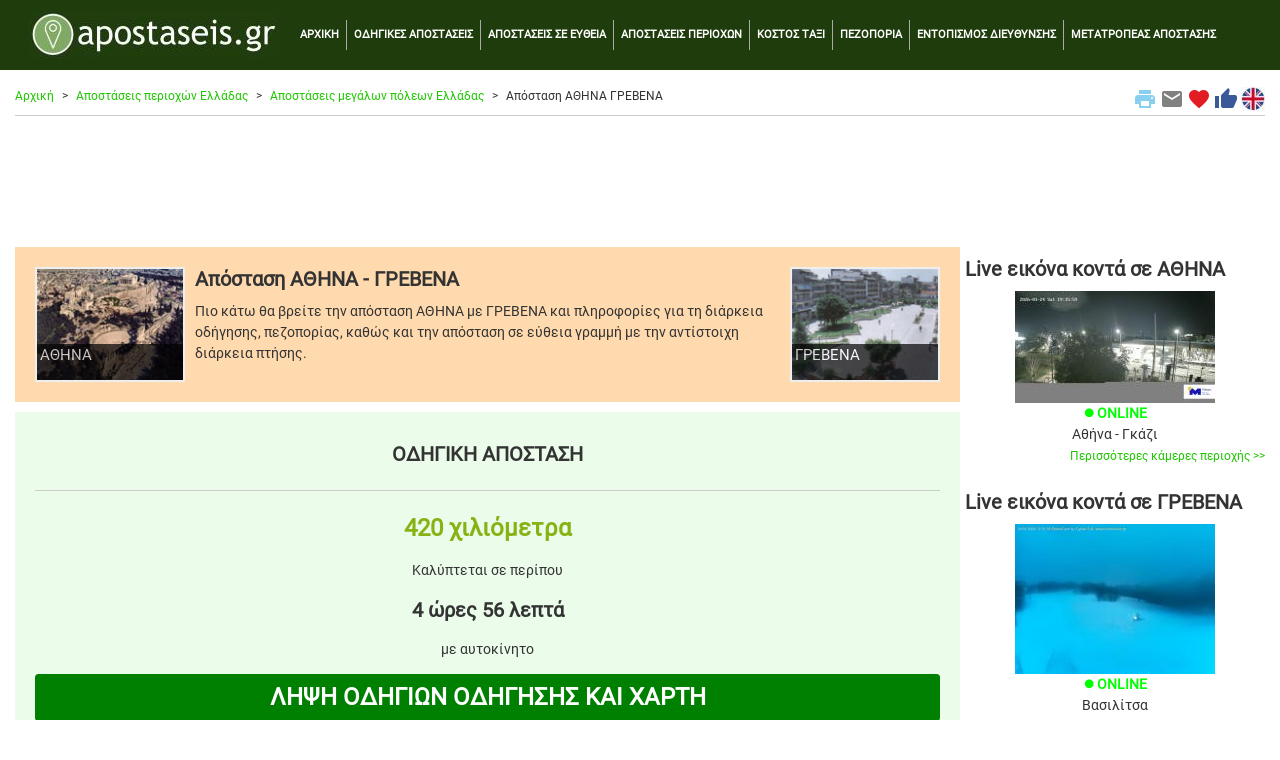

--- FILE ---
content_type: text/html; charset=UTF-8
request_url: https://www.apostaseis.gr/loc_ap/1/7/athina/grevena/apostasi.htm
body_size: 10069
content:




<!DOCTYPE html>
<html lang="el">
<head>
<!-- Google Tag Manager -->
<script>(function(w,d,s,l,i){w[l]=w[l]||[];w[l].push({'gtm.start':
new Date().getTime(),event:'gtm.js'});var f=d.getElementsByTagName(s)[0],
j=d.createElement(s),dl=l!='dataLayer'?'&l='+l:'';j.async=true;j.src=
'https://www.googletagmanager.com/gtm.js?id='+i+dl;f.parentNode.insertBefore(j,f);
})(window,document,'script','dataLayer','GTM-KDSBMM');</script>
<!-- End Google Tag Manager -->
	<title>Απόσταση ΑΘΗΝΑ - ΓΡΕΒΕΝΑ, οδηγική, σε ευθεία και πεζοπορία | apostaseis.gr</title>
	<meta charset="utf-8">
	<meta name="viewport" content="width=device-width, initial-scale=1">
	<meta name="description" content="Απόσταση - οδηγική, σε ευθεία γραμμή και πεζοπορίας - μεταξύ ΑΘΗΝΑ και ΓΡΕΒΕΝΑ" />	<meta name="keywords" content="αποστάσεις, χιλιόμετρα, ΑΘΗΝΑ, ΓΡΕΒΕΝΑ, οδηγικές, odigikes, οδηγίες, odigies, ευθεία, eutheia, πεζοπορία, pezoporia, apostaseis, apostaseis.gr" />	<meta name="google-site-verification" content="9bmMX_3G6UY2cPQC3O0DHAMrvVkavvnairi_XtZSENY" />
	
    <link rel="stylesheet" href="https://cdn.jsdelivr.net/npm/bootstrap@4.6.2/dist/css/bootstrap.min.css" integrity="sha384-xOolHFLEh07PJGoPkLv1IbcEPTNtaed2xpHsD9ESMhqIYd0nLMwNLD69Npy4HI+N" crossorigin="anonymous">

	<link rel="alternate" href="https://www.apostaseis.gr/loc_ap/1/7/athina/grevena/apostasi.htm" hreflang="el" />
		<link rel="alternate" href="https://www.apostaseis.gr/loc_ap/1/7/athina/grevena/apostasi.htm?lang=en" hreflang="en" />
		<link rel="alternate" href="https://www.apostaseis.gr/loc_ap/1/7/athina/grevena/apostasi.htm" hreflang="x-default" />

		<link rel="canonical" href="https://www.apostaseis.gr/loc_ap/1/7/athina/grevena/apostasi.htm">
	
  <link rel="shortcut icon" href="https://www.apostaseis.gr/favicon.ico" type="image/x-icon" />
  <link rel="apple-touch-icon" sizes="180x180" href="https://www.apostaseis.gr/apple-touch-icon.png">
  <link rel="icon" type="image/png" sizes="32x32" href="https://www.apostaseis.gr/favicon-32x32.png">
  <link rel="icon" type="image/png" sizes="16x16" href="https://www.apostaseis.gr/favicon-16x16.png">

  <style>
	/* greek-ext */
	@font-face {
	  font-family: 'Roboto';
	  font-style: normal;
	  font-weight: 400;
	  src: url(https://fonts.gstatic.com/s/roboto/v30/KFOmCnqEu92Fr1Mu7mxKOzY.woff2) format('woff2');
	  unicode-range: U+1F00-1FFF;
	}
	/* greek */
	@font-face {
	  font-family: 'Roboto';
	  font-style: normal;
	  font-weight: 400;
	  src: url(https://fonts.gstatic.com/s/roboto/v30/KFOmCnqEu92Fr1Mu4WxKOzY.woff2) format('woff2');
	  unicode-range: U+0370-03FF;
	}
	/* latin-ext */
	@font-face {
	  font-family: 'Roboto';
	  font-style: normal;
	  font-weight: 400;
	  src: url(https://fonts.gstatic.com/s/roboto/v30/KFOmCnqEu92Fr1Mu7GxKOzY.woff2) format('woff2');
	  unicode-range: U+0100-024F, U+0259, U+1E00-1EFF, U+2020, U+20A0-20AB, U+20AD-20CF, U+2113, U+2C60-2C7F, U+A720-A7FF;
	}
	/* latin */
	@font-face {
	  font-family: 'Roboto';
	  font-style: normal;
	  font-weight: 400;
	  src: url(https://fonts.gstatic.com/s/roboto/v30/KFOmCnqEu92Fr1Mu4mxK.woff2) format('woff2');
	  unicode-range: U+0000-00FF, U+0131, U+0152-0153, U+02BB-02BC, U+02C6, U+02DA, U+02DC, U+2000-206F, U+2074, U+20AC, U+2122, U+2191, U+2193, U+2212, U+2215, U+FEFF, U+FFFD;
	}
	/* fallback */
	@font-face {
	  font-family: 'Material Icons';
	  font-style: normal;
	  font-weight: 400;
	  src: url(https://fonts.gstatic.com/s/materialicons/v139/flUhRq6tzZclQEJ-Vdg-IuiaDsNc.woff2) format('woff2');
	}

	.material-icons {
	  font-family: 'Material Icons';
	  font-weight: normal;
	  font-style: normal;
	  font-size: 24px;
	  line-height: 1;
	  letter-spacing: normal;
	  text-transform: none;
	  display: inline-block;
	  white-space: nowrap;
	  word-wrap: normal;
	  direction: ltr;
	  -webkit-font-feature-settings: 'liga';
	  -webkit-font-smoothing: antialiased;
	}
	
    html {
		font-size:14px;
	}
  
	body {
		font-family: 'Roboto';
		background-color: #ffffff;
		color: #333333;
	}
	
	img {
	  max-width: 100%;
	  height: auto;
	}
	
	hr {
		border-top: 1px solid #cccccc;
		margin-bottom:0px;
	}
	
	.hr-list {
		border-top: 0px solid #cccccc;
		margin:0px;
		padding:0px;
	}
	
	h1 {
		font-weight:bold;
		font-size: 1.43rem;
		padding:10px 0px 10px 0px;
		margin:0;
	}
	
	h2 {
		font-weight:bold;
		font-size: 1.43rem;
		padding:10px 0px 10px 0px;
		margin:0;
	}
	
	h3 {
		font-weight:bold;
		font-size: 1.21rem;
		padding:10px 0px 10px 0px;
		margin:0;
	}
	
	input {
		margin-top:5px;
		margin-bottom:5px;
	}
	
	.lbl {
		font-weight: bold;
		font-size: 1.71rem;
	}

	.lbl2 {
		font-weight: bold;
		font-size: 1.71rem;
		color:#bbbbbb;
	}
	
	.lbl3 {
		font-weight: bold;
		font-size: 1.21rem;
	}
	
	.curshand {cursor: pointer; cursor: hand;}

	.table {
		margin-top:15px;
		font-size:0.8rem;
	}
	
	#loadingMessage {
		width:100%;
		background-color:#F9F7ED;
		margin:2px 0px 0px 0px;
		display:none;
		font-size:1.29rem;
		text-align:center;
		color:#B02B2C;
		padding:10px 0px;		
	}
	
	.leaflet-routing-container {
		display: none !important;
	}
	
	.map-top-mg {
		margin-top:10px;
	}
	
	a {
	  color: #1fc600;
	  text-decoration: none;
	}

	a:hover {
	  color: #089000;
	  text-decoration: none;
	}
	
	.row-alert {
		padding:0;
		padding-top:5px;
	}

	.alert {
		margin-bottom:0px;
	}
	
	.sharingmenu {
		color:#333333;
	}
	
	.socialnetworks {
		clear:both;
		width:100%;
		height:22px;
		padding-bottom:30px;
		text-align:center;
	}

	.socialnetworks .fblike {
		width:128px;
		height:20px;
		display:inline;
		margin-right:10px;
	}
	
	.popup {
		width: 300px;
	}
	
	.popup21 {
		width: 150px;
		float:left;
		font-size:0.79rem;
	}
	
	.popup22 {
		margin-left:10px;
		padding-left:10px;
		border-left: 1px solid #cccccc; 
		width: 110px;
		float:right;
		font-size:0.71rem;
	}
	
	#search {
		min-height:300px;
		text-align: left;
		margin-top:10px;
		background-color: #eeeeee;
		padding:20px;
	}
	
	#search #howmuch2
	{
		color:#88B213;
		font-size:1.71rem;
		font-weight:bold;
		border:none;
		text-align:center;
		padding:10px;
		margin:0px;
	}
	
	#search3 {
		min-height:450px;
		text-align: left;
		background-color: #eeeeee;
		padding:20px;
		padding-top:100px;
	}
	
	#search3 p.indented
	{
		padding:5px 50px;
	}

	#search3 .apres
	{
		color:#88B213;
		font-size:1.79rem;
		font-weight:bold;
	}
	
	.custom-select {
		margin-bottom:20px;
	}
	
	#warning12 {
		padding:5px 0px;
		margin:0px;
		text-align:left;
		font-size:0.86rem;
		color:#FF0000;
		font-weight:normal;
	}

	#warning22 {
		padding:5px 0px;
		margin:0px;
		text-align:left;
		font-size:0.71rem;
		font-weight:normal;
	}
	
	#search2 {
		text-align: center;
		background-color: #eeeeee;
		padding:20px;
	}
	
	.mainright {
		margin-bottom:5px;
		background-color:#ebfceb;
		padding:20px;
	}	

	.mainright .units {
		text-align:center;
	}

	.mainright .outp
	{
		background-color:#ebfceb;
		color:#88B213;
		font-size:1.79rem;
		font-weight:bold;
		border:none;
		text-align:right;
		padding:0px;
		margin:0px;
	}
	
	.mainright #tooshort
	{
		font-size:0.71rem;
		display:none;
		padding:5px;
		margin:0px;
		text-align:center;
		color:#FF0000;
	}
	
	#routeTable td {
		border-top:1px solid #dddddd;
	}
	
	.camonline {
		color:#00ff00;
		font-weight:bold;
	}

	.camoffline {
		color:#ff0000;
		font-weight:bold;
	}
	  
	.camlive {
		color:#ffa500;
		font-weight:bold;
	}
	
	.camexternal {
		color:#800080;
		font-weight:bold;
	}
	
	.col-no-mrg-rt {
		padding-right:0;
		padding-top:5px;
	}
	
	.col-no-mrg-lft {
		padding-left:5px;
		padding-top:5px;
	}
	
	.mainright2 {
		margin-bottom:5px;
		background-color:#eeeeee;
		padding:10px 5px 10px 5px;
		margin:5px 0px 5px 0px;
	}
	
	.mainright22 {
		margin-bottom:5px;
		background-color:#eeeeee;
		padding:10px 5px 10px 5px;
		margin:5px 0px 5px 0px;
	}
	
	.mainright22 {
		padding-left:10px;
		padding-right:10px;
	}
	
	.outp3 {
		color:#88B213;
		font-size:1.71rem;
		font-weight:bold;
	}
	
	h2.mainright22 {
		padding-left:10px;
		padding-right:10px;
	}
	
	.rtform {
		padding-left:10px;
		padding-right:10px;
	}

	.mainright .outp2 {
		color:#88B213;
		font-size:1.71rem;
		font-weight:bold;	
		text-align:center;
	}
	
	.outp_2 {
		font-size:1.43rem;
		font-weight:bold;	
		text-align:center;
	}
	
	.err {
		text-align: center;
		color:#ff0000;
	}
	
	.buffer {
		margin-top:20px;
	}
	
	#gasnew {
		min-height:300px;
		text-align: left;
		margin-top:10px;
		margin-bottom:10px;
		background-color: #ffedcc;
		padding:20px;
	}

	#gasnew .units
	{
		float:right;
		padding:2px;
		margin:0px;
	}

	#gasnew .outp
	{
		background-color:#ffedcc;
		color:#88B213;
		font-size:1.71rem;
		font-weight:bold;
		border:none;
		text-align:right;
		padding:0px;
		margin:0px;
	}

	#gasnew .outp2
	{
		background-color:#ffedcc;
		color:#88B213;
		font-size:1.71rem;
		font-weight:bold;
		border:none;
		text-align:center;
		padding:8px 10px;
		margin:0px;
	}
	
	.modal {
		margin-top:80px;
	}
	
	.btn-submit {
		background-color: green;
		font-weight:bold;
		color:#fff;
		font-size:1.71rem;
	}
	
	.btn-submit-mg {
		margin-bottom:30px;
	}
	
	.btn-submit2 {
		background-color: yellow;
		font-weight:bold;
		color:#000;
		font-size:1.21rem;
	}
	
	.btn-submit3 {
		background-color: red;
		font-weight:bold;
		color:#fff;
		font-size:1.21rem;
		margin-top:5px;
		margin-bottom:5px;
	}

	.btn-submit4 {
		background-color: #003366;
		font-weight:bold;
		color:#fff;
		font-size:1.07rem;
		padding-top:10px;
		padding-bottom:10px;
	}
	
	a.btn.btn-primary {
	  font-size:0.78rem;
	  color: #ffffff;
	  text-decoration: none;
	}
	
	ul.breadcrumb {
	  padding: 0px;
	  margin-bottom:5px;
	  margin-top:17px;
	  list-style: none;
	  background-color: #ffffff;
	  color: #333333;
	}

	ul.breadcrumb li {
	  display: inline;
	  font-size: 0.86rem;
	}

	ul.breadcrumb li+li:before {
	  padding: 8px;
	  content: ">";
	}
	
	.breadcrumb a {
	  color: #1fc600;
	  text-decoration: none;
	}

	.breadcrumb a:hover {
	  color: #089000;
	  text-decoration: none;
	}
	
	.bcrumbhr {
		margin-top:10px;
	}
	
	.img-responsive {
		width:100%;
		margin: 0 auto;
	}

	.navbar {
	  margin: 0;
	  background-color: #1f3d0c;
	  z-index: 9999;
	  border: 0;
	  border-radius: 0;
	  font-weight:bold;
	  font-size:0.79rem;
	  vertical-align:text-top;
	}

	.navbar li a, .navbar .navbar-brand {
	  color: #ffffff !important;
	}
	
	.navbar-div-left {
		border-left: 1px solid #aaa;	
	}
	
	#directions_info_uq {
		height: 380px;
		overflow:auto;
		width:100%;
	}
	
	.dropdown-menu {
		background-color: #eeeeee;
		font-weight:bold;
		color:#000;
		font-size:1.14rem;
		width:100%;
		z-index:9999;
	}
	
	.dropdown-item {
		white-space: normal;		
	}
	
	.fontddown {
		background-color: #ffffff;
		color:#000;
		font-size:1.14rem;
		width:100%;
		z-index:9999;
		margin:5px 0px;
	}

	.navbar-nav li a:hover, .navbar-nav li.active a {
	  color: #1fc600 !important;
	}

	.navbar-default .navbar-toggle {
	  border-color: transparent;
	  color: #ffffff !important;
	}
	
	.navbar-light {padding-right:10px;color:#ffffff}
	
	.list-group {line-height:1.1;}
	
	.list-group-item2 {
		color: #333333;
		font-weight:bold;
		font-size:1.14rem;
	}

    .row.content {
		text-align:left;
	}	  
	  
    .row.content2 {
		text-align:center;
	}
	
    .row.contentbot {
		text-align:center;
		padding-top:10px;
	}
	
    .row.content3 {
		text-align:left;
		font-size:0.86rem;
	}
	  
	.leafletpopup {
		font-size: 0.86rem;
		font-family: 'Roboto';
	}
	
	#map {
		width: 100%;
		height: 660px;
		position:static;
		z-index:99;
	}

	#map2 {
		min-width:100%;
		height:500px;
		margin-top:10px;
	}	

	#map4 {
		min-width:100%;
		height:400px;
		margin-top:10px;
	}
	
	#aposthead {
		padding:10px;
		background-color:#ffdaae;
		margin-bottom:10px;
	}
	
	.citydescription {
		padding-left:3px;
		margin:0;
		position:absolute;
		bottom:0px;
		left:0px;
		width:100%;
		color: #fff; 
		background-color:black;  
		font-size:1.07rem;   
		opacity:0.7; /* transparency */  
		filter:alpha(opacity=70); /* IE transparency */ 
	}
	
	.citymain {
		float:left; 
		position:relative;
		border:solid 2px #eeeeee;
		padding:0px;
		margin:10px 10px;
		width:150px;
		height:115px;
		overflow:hidden;
	}

	.citymain2 {
		float:right; 
		position:relative;
		border:solid 2px #eeeeee;
		padding:0px;
		margin:10px 10px;
		width:150px;
		height:115px;
		overflow:hidden;
	}
			  
	.card-body2 {padding:0;}

	.card-ad {padding:0;text-align:center;border:0px;padding-top:10px;width:100%;height:auto;}
 
	.mapcont2 {
		padding-left:0px;
	}
    
    footer {
      background-color: #333333;
      color: white;
      padding: 15px;
	  font-size:0.86rem;
    }
 
    .container {
      max-width:1280px;
    }
 
    .container2 {
      padding-top:0px; /* fixed-top 60px, no margin */
	  /* margin-top:-10px; */
    }
		
	.centercont {
		margin:10px 0px 0px 0px;
		padding:30px 0px;
		background-color: #000000;
		background-image: linear-gradient(to bottom, #979797, #000000);
	}
	
	@media screen and (min-width : 769px) and (max-width: 1023px) {
	  html {font-size:12px;}
	  .form-check {padding-top: 10px;padding-bottom:10px;}
	}
    
    @media screen and (max-width: 768px) {
      .row.content {height:auto;}
	  .row.content2 {height: auto;}
	  .col-no-mrg-rt {padding-right:15px;}
	  .col-no-mrg-lft {padding-left:15px;}
	  #map {height: 400px;}
	  .navbar {font-size:1.29rem;}
	  .navbar-div-left {border:0px;}
	  .form-check {padding-top: 10px;padding-bottom:10px;}
	}

	.col-sm-3 .col-xl-3 {
		padding:0;
		margin:0;
	}
	
	.col-sm-3 p .col-xl-3 p {
		padding:10px;
		margin:0;
	}
	
	.col-sm-3 h3 .col-xl-3 h3 {
		padding:10px;
		margin:0;
	}
	
	.bcrumb {
		padding:0px 0px 5px 0px;
		margin:0px 0px 10px 0px;
		border-bottom: 1px solid #cccccc;
	}
	
	.card {
		margin:0;
		margin-bottom:10px;
	}
	
	.alert {
		margin-top:10px;
	}
	
	.card {margin-bottom:10px;}
	
	.card-main {
		margin: 0 auto;float:none;
		margin-bottom:10px;
		border: 3px solid #dddddd;
		border-radius:0;
	}
	
	.card-title {margin:0px;padding:0px;}
	
	.mainimg1desc {
		text-align:left; 
		position:absolute;
		bottom:0px;
		left:0px;
		line-height:1.2em;
		width:100%;
		height:auto;
		padding:12px 10px;
		margin:0px;
		color: #eeeeee; 
		background-color:black;  
		font-size:1.43rem;   
		opacity:0.7; /* transparency */  
		filter:alpha(opacity=80); /* IE transparency */ 
	}
	
	.marker-pin {
	  width: 30px;
	  height: 30px;
	  border-radius: 50% 50% 50% 0;
	  background: #c30b82;
	  position: absolute;
	  transform: rotate(-45deg);
	  left: 50%;
	  top: 50%;
	  margin: -15px 0 0 -15px;
	}

	.custom-div-icon i {
	  position: absolute;
	  width: 22px;
	  font-size: 1.57rem;
	  left: 0;
	  right: 0;
	  margin: 10px auto;
	  text-align: center;
	}
	
	.ui-autocomplete-input {
		z-index:9999;
	}
	
	/*
	 * Bootstrap Cookie Alert by Wruczek
	 * https://github.com/Wruczek/Bootstrap-Cookie-Alert
	 * Released under MIT license
	 */
	.cookiealert {
		position: fixed;
		bottom: 0;
		left: 0;
		width: 100%;
		margin: 0 !important;
		z-index: 999;
		opacity: 0;
		border-radius: 0;
		transform: translateY(100%);
		transition: all 500ms ease-out;
		color: #ecf0f1;
		background: #333;
		font-size:0.86rem;
		text-align:justify;
	}

	.cookiealert.show {
		opacity: 1;
		transform: translateY(0%);
		transition-delay: 1000ms;
	}

	.cookiealert a {
		text-decoration: none
	}

	.cookiealert .acceptcookies {
		margin-left: 10px;
		vertical-align: baseline;
		font-size:1rem;
		font-weight:bold;
	}
	
	.adhor { width: 100%; height: 100px; }
	@media(min-width: 500px) { .adhor { width: 100%; height: 60px; } }
	@media(min-width: 800px) { .adhor { width: 100%; height: 90px; } }
  </style>
  
  		<script src="https://code.jquery.com/jquery-3.6.4.min.js"></script>
    
  	<script  type="text/javascript" src="/loc_ap/scripts/gasprices.js"></script>
	<script  type="text/javascript">
	let selectedType2 = 'u95';

	let getCons2 = () => {
		
		if(selectedType2=="u95") {
				var gascon12 = (((document.getElementById("consum_dist").value).replace(",","."))*gas1/100*((document.getElementById("consum").value).replace(",","."))).toFixed(2);
		}
		if(selectedType2=="u100") {
				var gascon12 = (((document.getElementById("consum_dist").value).replace(",","."))*gas2/100*((document.getElementById("consum").value).replace(",","."))).toFixed(2);
		}
		if(selectedType2=="super") {
				var gascon12 = (((document.getElementById("consum_dist").value).replace(",","."))*gas3/100*((document.getElementById("consum").value).replace(",","."))).toFixed(2);
		}
		if(selectedType2=="diesel") {
				var gascon12 = (((document.getElementById("consum_dist").value).replace(",","."))*gas4/100*((document.getElementById("consum").value).replace(",","."))).toFixed(2);
		}
		//gascon12 = gascon12.replace(".",",");
		

		if (document.getElementById("gas1")) {
				document.getElementById("gas1").innerHTML = gascon12+'&euro;';
		}
	}

	let toggleCUnits2 = (arg) => {
		selectedType2 = arg;
		getCons2();
	}
	</script>  
    
  <script>
	function printPage() {
		window.print();
	} 
  </script>
  
	<script>
	function mailpage()
	{
	  mail_str = "mailto:?subject= " + document.title;
	  mail_str += "&body= Σου προτείνω τη σελίδα '" + document.title;
	  mail_str += "' στη δ/νση " + location.href; 
	  location.href = mail_str;
	}
	</script>
	
	<script>
	function AddToFavorites() {
		 var title = document.title;
		 var url = location.href;
		 
		if (!url) {url = window.location}
		if (!title) {title = document.title}
		var browser=navigator.userAgent.toLowerCase();
		if (window.sidebar) { // Mozilla, Firefox, Netscape
			window.sidebar.addPanel(title, url,"");
		} else if( window.external) { // IE or chrome
			if (browser.indexOf('chrome')==-1){ // ie
				window.external.AddFavorite( url, title); 
			} else { // chrome
				alert('Please Press CTRL+D (or Command+D for macs) to bookmark this page');
			}
		}
		else if(window.opera && window.print) { // Opera - automatically adds to sidebar if rel=sidebar in the tag
			return true;
		}
		else if (browser.indexOf('konqueror')!=-1) { // Konqueror
			alert('Please press CTRL+B to bookmark this page.');
		}
		else if (browser.indexOf('webkit')!=-1){ // safari
			alert('Please press CTRL+B (or Command+D for macs) to bookmark this page.');
		} else {
			alert('Your browser cannot add bookmarks using this link. Please add this link manually.')
		}
	}
	</script>

  </head>
  <body>
<!-- Google Tag Manager (noscript) -->
<noscript><iframe src="https://www.googletagmanager.com/ns.html?id=GTM-KDSBMM"
height="0" width="0" style="display:none;visibility:hidden"></iframe></noscript>
<!-- End Google Tag Manager (noscript) -->
	  
	 <div class="clever-core-ads"></div>
		<nav class="navbar navbar-expand-md navbar-dark">
		<div class="container">
		  <a class="navbar-brand" href="/">
			  <img width="250" height="47" src="/loc_ap/images/apostaseis_logo.jpg" alt="apostaseis.gr logo">
		  </a>
		  <button class="navbar-toggler custom-toggler" type="button" data-toggle="collapse" data-target="#navbarText" title="Main menu burget button">
			<span class="navbar-toggler-icon"></span>
		  </button>
		  <div class="collapse navbar-collapse" id="navbarText">
			<ul class="navbar-nav">
			  <li class="nav-item"><a class="nav-link" href="/">ΑΡΧΙΚΗ</a></li>
			  <li class="navbar-div-left nav-item"><a class="nav-link" href="/loc_ap/odigikes-apostaseis.asp">ΟΔΗΓΙΚΕΣ ΑΠΟΣΤΑΣΕΙΣ</a></li>
			  <li class="navbar-div-left nav-item"><a class="nav-link" href="/loc_ap/apostaseis-se-eftheia.asp">ΑΠΟΣΤΑΣΕΙΣ ΣΕ ΕΥΘΕΙΑ</a></li>
			  <li class="navbar-div-left nav-item"><a class="nav-link" href="/loc_ap/apostaseis-perioxon.asp">ΑΠΟΣΤΑΣΕΙΣ ΠΕΡΙΟΧΩΝ</a></li>
			  <li class="navbar-div-left nav-item"><a class="nav-link" href="/loc_ap/kostos-taxi.asp">ΚΟΣΤΟΣ ΤΑΞΙ</a></li>
			  <li class="navbar-div-left nav-item"><a class="nav-link" href="/loc_ap/pezoporia.asp">ΠΕΖΟΠΟΡΙΑ</a></li>
			  <li class="navbar-div-left nav-item"><a class="nav-link" href="/loc_ap/entopismos-diefthinsis.asp">ΕΝΤΟΠΙΣΜΟΣ ΔΙΕΥΘΥΝΣΗΣ</a></li>
			  <li class="navbar-div-left nav-item"><a class="nav-link" href="/loc_ap/metatropeas-mikous-apostasis.asp">ΜΕΤΑΤΡΟΠΕΑΣ ΑΠΟΣΤΑΣΗΣ</a></li>
			  <div class="d-md-none">
			  <li class="navbar-div-left nav-item"><a class="nav-link" href="/loc_ap/kostos-kafsimon.asp">ΚΟΣΤΟΣ ΚΑΥΣΙΜΩΝ</a></li>
			  <li class="navbar-div-left nav-item"><a class="nav-link" href="/loc_ap/apostaseis-diastima.asp">ΑΠΟΣΤΑΣΕΙΣ ΣΤΟ ΔΙΑΣΤΗΜΑ</a></li>
			  <hr />
			  <li class="navbar-div-left"><span class="curshand" onclick='printPage()' title="Εκτύπωσε τη σελίδα"><i class="sharingmenu material-icons" style="color:#89cff0;">print</i>&nbsp;&nbsp;<span style="color:white;">ΕΚΤΥΠΩΣΗ</span></span></li>
			  <li class="navbar-div-left"><span class="curshand" onclick='mailpage()' title="Μοιράσου το με email"><i class="sharingmenu material-icons" style="color:grey;">email</i>&nbsp;&nbsp;<span style="color:white;">ΜΟΙΡΑΣΟΥ ΤΟ ΜΕ EMAIL</span></span></li>
			  <li class="navbar-div-left"><span class="curshand" onclick='AddToFavorites()' title="Προσθήκη στα αγαπημένα"><i class="sharingmenu material-icons" style="color:#e31b23;">favorite</i>&nbsp;&nbsp;<span style="color:white;">ΑΓΑΠΗΜΕΝΑ</span></span></li>
			  <li class="navbar-div-left"><a href="https://www.facebook.com/share.php?u=https://www.apostaseis.gr/loc_ap/1/7/athina/grevena/apostasi.htm" title="Μοιράσου το στο Facebook" target="_blank"><i class="sharingmenu material-icons" style="color:#3b5998;">thumb_up</i>&nbsp;&nbsp;ΜΟΙΡΑΣΟΥ ΤΟ ΣΤΟ FACEBOOK</a></li>
			  <li class="navbar-div-left">
																	<a href="https://www.apostaseis.gr/loc_ap/1/7/athina/grevena/apostasi.htm?lang=en"><img class="align-top" src="/loc_ap/images/ukflag_bk.png" width="24" height="24" alt="Αγγλική σημαία">&nbsp;&nbsp;ENGLISH</a>
								  
			  </li>
			  </div>
			</ul>
		  </div>
		</div>
	</nav>  
	<div class="container container2 text-center">
	
	  	<div class="row">
		<div class="col-sm-12 text-left">
			<div class="bcrumb">

							<div class="d-none d-md-block">	
				<div class="float-right align-middle">
					<span class="curshand" onclick='printPage()' title="Εκτύπωσε τη σελίδα"><i class="sharingmenu material-icons" style="color:#89cff0;">print</i></span>
					<span class="curshand" onclick='mailpage()' title="Μοιράσου το με email"><i class="sharingmenu material-icons" style="color:grey;">email</i></span>
					<span class="curshand" onclick='AddToFavorites()' title="Προσθήκη στα αγαπημένα"><i class="sharingmenu material-icons " style="color:#e31b23;">favorite</i></span>	
					<a href="https://www.facebook.com/share.php?u=https://www.apostaseis.gr/loc_ap/1/7/athina/grevena/apostasi.htm" title="Μοιράσου το στο Facebook" target="_blank"><i class="sharingmenu material-icons" style="color:#3b5998;">thumb_up</i></a>
																	<a href="https://www.apostaseis.gr/loc_ap/1/7/athina/grevena/apostasi.htm?lang=en"><img class="align-top" src="/loc_ap/images/ukflag.jpg" width="24" height="24" alt="Αγγλική σημαία"></a>
									</div>
			</div>
				<ul class="breadcrumb">
				<li><a href="/">Αρχική</a></li><li><a href="/loc_ap/apostaseis-perioxon.asp">Αποστάσεις περιοχών Ελλάδας</a></li><li><a href="/loc_ap/apostaseispoleon.asp">Αποστάσεις μεγάλων πόλεων Ελλάδας</a></li><li>Απόσταση ΑΘΗΝΑ ΓΡΕΒΕΝΑ</li>				</ul>
			</div>
		</div>
	</div>	
	  
			<noscript>
			  <div class="row-alert">
				<div class="alert alert-danger">
					<a href="#" class="close" data-dismiss="alert" aria-label="close">&times;</a>
					Έχετε απενεργοποιήσει την υποστήριξη JavaScript από τον browser σας. Σας προτρέπουμε να την επανεργοποιήσετε για να γίνει σωστή απεικόνιση της σελίδας αυτής, απολαμβάνοντας έτσι όλες τις λειτουργίες της. <a href="//www.google.com/adsense/support/bin/answer.py?answer=12654" target="_blank">Οδηγίες ενεργοποίησης του Javascript</a>		
				</div>
			  </div>
			</noscript>			

	  <div class="row">
		
		<div class="col-sm-12">
			<div class="card card-ad">
			<div style="width:100%;margin: 0 auto">
<script async src="https://pagead2.googlesyndication.com/pagead/js/adsbygoogle.js"></script>
<!-- apadtop -->
<ins class="adsbygoogle adhor"
     style="display:inline-block"
     data-ad-client="ca-pub-2616691600668891"
     data-ad-slot="6829323306"></ins>
<script>
(adsbygoogle = window.adsbygoogle || []).push({});
</script>
</div>			</div>
		</div>
		
	  </div>

	  <div class="row content">
			
		<div class="col-sm-9 col-no-mrg-rt">
		
					<div id="aposthead">
				<div class="citymain">
					<img class="img-fluid" src="/loc_ap/images/fofcities/athens.jpg" alt="ΑΘΗΝΑ">
					<div class="citydescription">
					<p>ΑΘΗΝΑ</p>
					</div>
				</div>
				
				<div class="citymain2">
					<img class="img-fluid" src="/loc_ap/images/fofcities/grevena.jpg" alt="ΓΡΕΒΕΝΑ">
					<div class="citydescription">
					<p>ΓΡΕΒΕΝΑ</p>
					</div>
				</div>

				<div class="d-sm-none">
					<div style="clear:both;"></div>
				</div>
				
				<div>
					<h1>Απόσταση ΑΘΗΝΑ - ΓΡΕΒΕΝΑ</h1>
					
										<p>Πιο κάτω θα βρείτε την απόσταση ΑΘΗΝΑ με ΓΡΕΒΕΝΑ και πληροφορίες για τη διάρκεια οδήγησης, πεζοπορίας, καθώς και την απόσταση σε εύθεια γραμμή με την αντίστοιχη διάρκεια πτήσης.</p>
									</div>
				
				<div class="d-none d-sm-block">
					<div style="clear:both;"></div>
				</div>
	
			</div>				

			<div class="mainright text-center">
				<h2>ΟΔΗΓΙΚΗ ΑΠΟΣΤΑΣΗ</h2>				
				<hr>

				<div class="buffer"></div>
				  <p><span class="outp2">420 χιλιόμετρα</span></p>
				  <p>Καλύπτεται σε περίπου</p>
				  <p><span class="outp_2">4 ώρες 56 λεπτά</span></p>
				  <p>με αυτοκίνητο</p>
				  <p><button type="submit" class="btn btn-default btn-block btn-submit btn-main" onclick="window.location.href='/loc_ap/odigikes-apostaseis.asp?src=ΑΘΗΝΑ&dest=ΓΡΕΒΕΝΑ'">ΛΗΨΗ ΟΔΗΓΙΩΝ ΟΔΗΓΗΣΗΣ ΚΑΙ ΧΑΡΤΗ</button></p>
				  				
			</div>

			<div id="gasnew">
			
				<h2>ΚΟΣΤΟΣ ΚΑΥΣΙΜΟΥ</h2>
				
				<form class="form">
						<input type="hidden" id="consum_dist" size="5" name="consump" class="form-control" value="420">
						Εισάγετε τη μέση κατανάλωσή του οχήματός σας (σε λίτρα/100χλμ):<br />
						<input id="consum" size="5" name="consump" class="form-control" value="10">
						<div class="units">
							<div class="outp2" id="gas1">73.58&euro;</div>
						</div>
						<div class="form-check">
							<input class="form-check-input" type="radio" name="rcons" value="u95" id="id_u95" onClick="toggleCUnits2('u95');" checked>
							<label class="form-check-label" for="id_u95">
							Αμόλυβδη 95							</label>
						</div>
						<div class="form-check">
							<input class="form-check-input" type="radio" name="rcons" value="u100" id="id_u100" onClick="toggleCUnits2('u100');">
							<label class="form-check-label" for="id_u100">
							Αμόλυβδη 100							</label>
						</div>
						<div class="form-check">
							<input class="form-check-input" type="radio" name="rcons" value="diesel" id="id_diesel" onClick="toggleCUnits2('diesel');">
							<label class="form-check-label" for="id_diesel">
							Diesel</label>
						</div>
						<div class="form-check">
							<input class="form-check-input" type="radio" name="rcons" value="super" id="id_super" onClick="toggleCUnits2('super');">
							<label class="form-check-label" for="id_super">
							Υγραέριο κίνησης (Autogas)</label>
						</div>
						<br />
						<div type="submit" class="btn btn-default btn-block btn-submit" onclick="getCons2()">ΕΝΑΝΥΠΟΛΟΓΙΣΜΟΣ</div>
						<br />
				</form>
<p><small>				Η εκτίμηση κόστους καυσίμου αφορά διαδρομές σε ηπειρωτικό έδαφος και υπολογίζεται με βάση τις μέσες τιμές Πανελλαδικά από τα στοιχεία του καθημερινού δελτίου επισκόπησης τιμών υγρών καυσίμων του Υπουργείου Ανάπτυξης. Σύμφωνα με τα στοιχεία αυτά, οι μέσες τιμές υγρών καυσίμων στη χώρα στις <i>19/06/2025</i> κυμάνθηκαν ως εξής:<ul>
					<li><strong>Αμόλυβδη 95 Οκτανίων</strong>: Από 4322 πρατήρια, η μέση τιμή ήταν <strong>1.752€</strong>/λίτρο</li>
					<li><strong>Αμόλυβδη 100 Οκτανίων</strong>: Από 2873 πρατήρια, η μέση τιμή ήταν <strong>1.96€</strong>/λίτρο</li>
					<li><strong>Diesel</strong>: Από 4642 πρατήρια, η μέση τιμή ήταν <strong>1.507€</strong>/λίτρο</li>
					<li><strong>Υγραέριο κίνησης (Autogas)</strong>: Από 1119 πρατήρια, η μέση τιμή ήταν <strong>0.875€</strong>/λίτρο</li>
					</ul>
				</small></p>
				<span class="text-right"><a href="/loc_ap/kostos-kafsimon.asp"><small>Περισσότερα για κόστη καυσίμων...</small></a></span>			</div>

			<div class="card card-ad">
			<script async src="https://pagead2.googlesyndication.com/pagead/js/adsbygoogle.js"></script>
<!-- apadcenter -->
<ins class="adsbygoogle"
     style="display:block"
     data-ad-client="ca-pub-2616691600668891"
     data-ad-slot="3796251265"
     data-ad-format="auto"
     data-full-width-responsive="true"></ins>
<script>
     (adsbygoogle = window.adsbygoogle || []).push({});
</script>			</div>				

			<div class="mainright text-center">
				<h2>ΑΠΟΣΤΑΣΗ ΣΕ ΕΥΘΕΙΑ ΓΡΑΜΜΗ</h2>				
				<hr>

				<div class="buffer"></div>
				  <p><span class="outp2">306 χιλιόμετρα</span></p>
				  <p>Καλύπτεται σε περίπου</p>
				  <p><span class="outp_2">53 λεπτά</span></p>
				  <p>με αεροπλάνο</p>
				  				
			</div>
			
			<p>
										Δείτε επίσης και πληροφορίες για την αντίθετη κατεύθυνση όσον αφορά την <a href="/loc_ap/7/1/grevena/athina/apostasi.htm">απόσταση ΓΡΕΒΕΝΑ - ΑΘΗΝΑ</a>.
								
			</p>
		
		<div class="card card-ad">
					</div>

		</div>
	
		<div class="col-sm-3 col-no-mrg-lft">
		
							<h2>Live εικόνα κοντά σε ΑΘΗΝΑ</h2>
				<div class="text-center">
					<a href="https://www.webcameras.gr/loc_wc/webcameras.asp?ID=181" target="_blank"><img class="img-fluid" alt="Αθήνα - Γκάζι" src="https://www.mykosmos.gr/loc_mk/images/webcams/thumb_181.jpg"></a>
					<br /><i class="material-icons camonline" style="font-size:10px;vertical-align: baseline;">brightness_1</i>&nbsp;<span class="camonline">ONLINE</span>					<br />Αθήνα - Γκάζι					<p class="text-right">
					<small><a href="https://www.webcameras.gr/loc_wc/webcameras.asp?ID=181" target="_blank">
					Περισσότερες κάμερες περιοχής >>					</small></a>
					</p>
				</div>
			
							<h2>Live εικόνα κοντά σε ΓΡΕΒΕΝΑ</h2>
				<div class="text-center">
					<a href="https://www.webcameras.gr/loc_wc/webcameras.asp?ID=294" target="_blank"><img class="img-fluid" alt="Βασιλίτσα" src="https://www.mykosmos.gr/loc_mk/images/webcams/thumb_294.jpg"></a>
					<br /><i class="material-icons camonline" style="font-size:10px;vertical-align: baseline;">brightness_1</i>&nbsp;<span class="camonline">ONLINE</span>					<br />Βασιλίτσα					<p class="text-right">
					<small><a href="https://www.webcameras.gr/loc_wc/webcameras.asp?ID=181" target="_blank">
					Περισσότερες κάμερες περιοχής >>					</small></a>
					</p>
				</div>
							
						<div class="card card-ad text-left">
				<ins class="bookingaff" data-aid="2139693" data-target_aid="2139693" data-prod="nsb" data-width="100%" data-height="auto" data-lang="el">
					<!-- Anything inside will go away once widget is loaded. -->
						<a href="//www.booking.com?aid=2139693">Booking.com</a>
				</ins>
				<script type="text/javascript">
					(function(d, sc, u) {
					  var s = d.createElement(sc), p = d.getElementsByTagName(sc)[0];
					  s.type = 'text/javascript';
					  s.async = true;
					  s.src = u + '?v=' + (+new Date());
					  p.parentNode.insertBefore(s,p);
					  })(document, 'script', '//aff.bstatic.com/static/affiliate_base/js/flexiproduct.js');
				</script>
			</div>			
			<div class="card card-ad">
				<script async src="https://pagead2.googlesyndication.com/pagead/js/adsbygoogle.js"></script>
<!-- apadright -->
<ins class="adsbygoogle"
     style="display:block"
     data-ad-client="ca-pub-2616691600668891"
     data-ad-slot="3333216835"
     data-ad-format="auto"
     data-full-width-responsive="true"></ins>
<script>
     (adsbygoogle = window.adsbygoogle || []).push({});
</script>			</div>
			
						<ul class="list-group text-left">
			<a href="/loc_ap/apostaseispoleon.asp" class="list-group-item list-group-item2"><span class="float-right">></span>Αποστάσεις μεγάλων πόλεων Ελλάδας</a>
			<a href="/loc_ap/diafores-apostaseis.asp" class="list-group-item list-group-item2"><span class="float-right">></span>Αποστάσεις μεταξύ διαφόρων περιοχών στην Ελλάδα</a>
			<a href="/loc_ap/apostaseis-dimon-attikis.asp" class="list-group-item list-group-item2"><span class="float-right">></span>Αποστάσεις μεταξύ των Δήμων Αττικής</a>
			<a href="/loc_ap/apostaseis-dimon-thessalonikis.asp" class="list-group-item list-group-item2"><span class="float-right">></span>Αποστάσεις μεταξύ των Δήμων Θεσσαλονίκης</a>
			<a href="/loc_ap/apostaseislimanion.asp" class="list-group-item list-group-item2"><span class="float-right">></span>Αποστάσεις λιμανιών Ελλάδας</a>
			</ul>
						
			<div class="card card-ad">
							</div>
			
		</div>		  
		  
	  </div> 
	  
	</div>
	
		<footer class="container-fluid text-center">
	  <p>
		<script type="text/javascript"> 
		<!-- <![CDATA[
			emailE=('conta' + 'ct' + '@' + 'apos' + 'taseis.gr')
			document.write('<a href="mailto:' + emailE + '">Επικοινωνία</a>')		// ]]> -->
		</script>
		&nbsp;&nbsp;|&nbsp;&nbsp;
				<a href="/loc_ap/kostos-kafsimon.asp">Κόστος καυσίμων και φθηνότερη βενζίνη</a>
		&nbsp;&nbsp;|&nbsp;&nbsp;
		<a href="/loc_ap/apostaseis-diastima.asp">Αποστάσεις στο διάστημα</a>
		&nbsp;&nbsp;|&nbsp;&nbsp;
		<a href="https://www.mykosmos.gr/loc_mk/distances.asp" target="_blank">Αποστάσεις στο mykosmos.gr</a>
		&nbsp;&nbsp;|&nbsp;&nbsp;
		<a href="https://www.mykosmos.gr/loc_mk/politiki-prostasias-pd.asp" target="_blank">Πολιτική προστασίας προσωπικών δεδομένων</a>
		&nbsp;&nbsp;|&nbsp;&nbsp;
		<a href="/loc_ap/useful.asp">Άλλα links</a>
		</p>
	  <p>&copy; 2010-2026 apostaseis.gr&nbsp;&nbsp;|&nbsp;&nbsp;
	  Μέλος του <a href="https://www.mykosmos.gr" target="_blank">mykosmos.gr digital network</a></p>		
			</footer>


<script src="https://cdn.jsdelivr.net/npm/bootstrap@4.6.2/dist/js/bootstrap.bundle.min.js" integrity="sha384-Fy6S3B9q64WdZWQUiU+q4/2Lc9npb8tCaSX9FK7E8HnRr0Jz8D6OP9dO5Vg3Q9ct" crossorigin="anonymous"></script>

  </body>
</html>

--- FILE ---
content_type: text/html; charset=UTF-8
request_url: https://www.booking.com/flexiproduct.html?product=nsb&w=100%25&h=auto&lang=el&aid=2139693&target_aid=2139693&fid=1769278831389&affiliate-link=widget1&
body_size: 1819
content:
<!DOCTYPE html>
<html lang="en">
<head>
    <meta charset="utf-8">
    <meta name="viewport" content="width=device-width, initial-scale=1">
    <title></title>
    <style>
        body {
            font-family: "Arial";
        }
    </style>
    <script type="text/javascript">
    window.awsWafCookieDomainList = ['booking.com'];
    window.gokuProps = {
"key":"AQIDAHjcYu/GjX+QlghicBgQ/7bFaQZ+m5FKCMDnO+vTbNg96AF9ZO7knldUHP8/4v89DrtSAAAAfjB8BgkqhkiG9w0BBwagbzBtAgEAMGgGCSqGSIb3DQEHATAeBglghkgBZQMEAS4wEQQMdMda3UYhahVsCXvUAgEQgDuVdMhHcUEmAgLaAz3dl+bxRFCsbgw6H8Od+h9kjx73yBqg0YpijoxCxbxmsKvqxC3U9oY9araV+F5RKA==",
          "iv":"A6x+YgH72gAAERa4",
          "context":"R1IwCYNEoNsYY/Daknu0YW7dbUFZ/0Wg4RjcF5iSh74Qsr1KLBXiCzr5UiOHkp2TblaH7GkPrPfxLVXTLuLSXT+zB/OO2zcQYTjmMS82VLRMYsdgTyjf/SNAhTLh7M9zQjdrZ8gNoz/9cTs9gSVA8dHPAUZGYauhFygavAbURw0qCyLQzfMpDGbXX8FEocSWcpcPQUVO5TkuFQCX5KuHf6mqHZotqvFMPbLXO9gxAfnIF1URDHvtzwuavAen0RiuKmyKv9Tl9/ZpFPGg3adneIxCRhfAavcuvK+C/lDnSMwSaST0hMREIZcXQuysG5GPQ9xTxmYQvbMzdxqQQK9Vnkd0BYBzHzL0CuDkpX0GgVee817oBeptOA=="
};
    </script>
    <script src="https://d8c14d4960ca.337f8b16.us-east-2.token.awswaf.com/d8c14d4960ca/a18a4859af9c/f81f84a03d17/challenge.js"></script>
</head>
<body>
    <div id="challenge-container"></div>
    <script type="text/javascript">
        AwsWafIntegration.saveReferrer();
        AwsWafIntegration.checkForceRefresh().then((forceRefresh) => {
            if (forceRefresh) {
                AwsWafIntegration.forceRefreshToken().then(() => {
                    window.location.reload(true);
                });
            } else {
                AwsWafIntegration.getToken().then(() => {
                    window.location.reload(true);
                });
            }
        });
    </script>
    <noscript>
        <h1>JavaScript is disabled</h1>
        In order to continue, we need to verify that you're not a robot.
        This requires JavaScript. Enable JavaScript and then reload the page.
    </noscript>
</body>
</html>

--- FILE ---
content_type: text/html; charset=utf-8
request_url: https://www.google.com/recaptcha/api2/aframe
body_size: 268
content:
<!DOCTYPE HTML><html><head><meta http-equiv="content-type" content="text/html; charset=UTF-8"></head><body><script nonce="gsXK58vSUUHVmhY_K6nQgA">/** Anti-fraud and anti-abuse applications only. See google.com/recaptcha */ try{var clients={'sodar':'https://pagead2.googlesyndication.com/pagead/sodar?'};window.addEventListener("message",function(a){try{if(a.source===window.parent){var b=JSON.parse(a.data);var c=clients[b['id']];if(c){var d=document.createElement('img');d.src=c+b['params']+'&rc='+(localStorage.getItem("rc::a")?sessionStorage.getItem("rc::b"):"");window.document.body.appendChild(d);sessionStorage.setItem("rc::e",parseInt(sessionStorage.getItem("rc::e")||0)+1);localStorage.setItem("rc::h",'1769278833936');}}}catch(b){}});window.parent.postMessage("_grecaptcha_ready", "*");}catch(b){}</script></body></html>